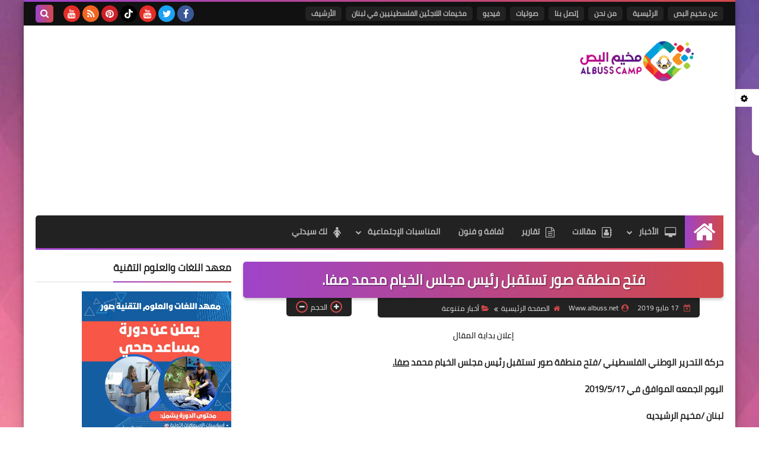

--- FILE ---
content_type: text/html; charset=utf-8
request_url: https://www.google.com/recaptcha/api2/aframe
body_size: 266
content:
<!DOCTYPE HTML><html><head><meta http-equiv="content-type" content="text/html; charset=UTF-8"></head><body><script nonce="tAgMMffqLY-GaoIzRsLoAw">/** Anti-fraud and anti-abuse applications only. See google.com/recaptcha */ try{var clients={'sodar':'https://pagead2.googlesyndication.com/pagead/sodar?'};window.addEventListener("message",function(a){try{if(a.source===window.parent){var b=JSON.parse(a.data);var c=clients[b['id']];if(c){var d=document.createElement('img');d.src=c+b['params']+'&rc='+(localStorage.getItem("rc::a")?sessionStorage.getItem("rc::b"):"");window.document.body.appendChild(d);sessionStorage.setItem("rc::e",parseInt(sessionStorage.getItem("rc::e")||0)+1);localStorage.setItem("rc::h",'1769162405193');}}}catch(b){}});window.parent.postMessage("_grecaptcha_ready", "*");}catch(b){}</script></body></html>